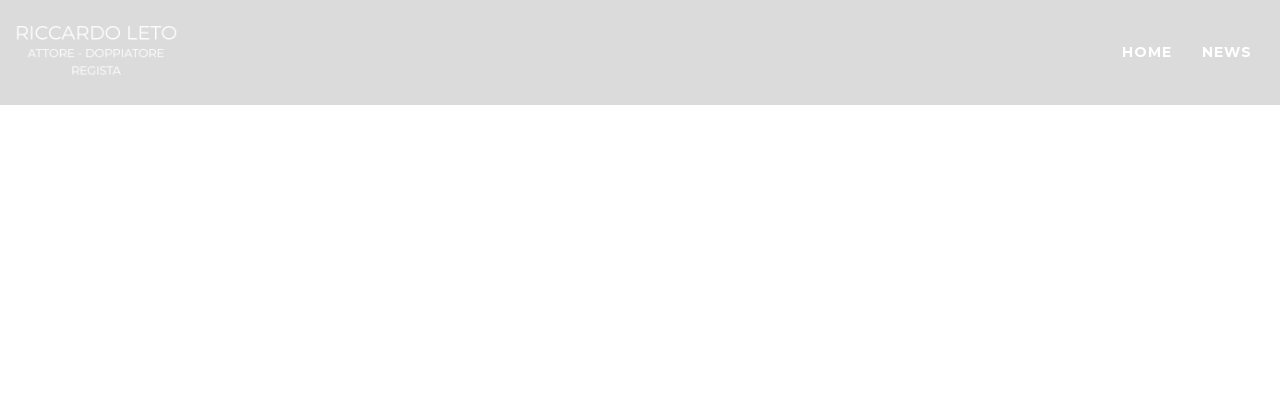

--- FILE ---
content_type: text/css
request_url: http://www.riccardoleto.it/wp-content/uploads/useanyfont/uaf.css?ver=1764334024
body_size: 585
content:
				@font-face {
					font-family: 'montserrat';
					src: url('/wp-content/uploads/useanyfont/6668Montserrat.woff2') format('woff2'),
						url('/wp-content/uploads/useanyfont/6668Montserrat.woff') format('woff');
					  font-display: auto;
				}

				.montserrat{font-family: 'montserrat' !important;}

						h1, h2, h3, h4, h5, h6, .entry-title, body.single-post .entry-title, body.page .entry-title, body.category .entry-title, .widget-title, .site-title, .site-description, body, p, blockquote, li, a, strong, b, em{
					font-family: 'montserrat' !important;
				}
		

--- FILE ---
content_type: text/css
request_url: http://www.riccardoleto.it/wp-content/themes/superflick/style.css?ver=2.2.54
body_size: 787
content:
/*
Theme Name: Superflick
Theme URI: https://themeforest.net/item/superflick-an-elegant-video-oriented-wordpress-theme/21572465
Author: WolfThemes
Author URI: https://wolfthemes.com
Description: An Elegant Video Oriented WordPress Theme
Version: 2.2.54
Requires at least: 6.0
Tested up to: 6.8.0
Requires PHP: 7.4
License: GNU General Public License v2 or later
License URI: https://www.gnu.org/licenses/gpl-2.0.html
Tags: custom-background, custom-colors, custom-header, custom-menu, editor-style, featured-images, microformats, post-formats, sticky-post, threaded-comments, translation-ready
Text Domain: superflick

For any CSS customization, it is strongly recommended to use a child theme
https://wlfthm.es/child-theme

You will find a child theme template in your theme package
*/


--- FILE ---
content_type: application/javascript
request_url: http://www.riccardoleto.it/wp-content/themes/superflick/assets/js/functions.min.js?ver=2.2.54
body_size: 9909
content:
var SuperflickUi=function(a){"use strict";return{isWVC:"undefined"!=typeof WVC,isWolfCore:"undefined"!=typeof WolfCore,lastScrollTop:0,timer:null,clock:0,initFlag:!1,debugLoader:!1,defaultHeroFont:"light",isEdge:!!navigator.userAgent.match(/(Edge)/i),isMobile:!!navigator.userAgent.match(/(iPad)|(iPhone)|(iPod)|(Android)|(PlayBook)|(BB10)|(BlackBerry)|(Opera Mini)|(IEMobile)|(webOS)|(MeeGo)/i),isApple:!(!navigator.userAgent.match(/(Safari)|(iPad)|(iPhone)|(iPod)/i)||-1!==navigator.userAgent.indexOf("Chrome")||-1!==navigator.userAgent.indexOf("Android")),isTouch:"ontouchstart"in window||navigator.maxTouchPoints>0||navigator.msMaxTouchPoints>0,debounceTimer:null,debounceTime:200,allowScrollEvent:!0,fullyLoaded:!1,mobileScreenBreakpoint:499,tabletScreenBreakpoint:768,notebookScreenBreakpoint:1024,desktopScreenBreakpoint:1224,desktopBigScreenBreakpoint:1690,menuHoverDebug:!1,init:function(){if(this.isMobile=SuperflickParams.isMobile,this.mobileScreenBreakpoint=SuperflickParams.mobileScreenBreakpoint,this.tabletScreenBreakpoint=SuperflickParams.tabletScreenBreakpoint,this.notebookScreenBreakpoint=SuperflickParams.notebookScreenBreakpoint,this.desktopScreenBreakpoint=SuperflickParams.desktopScreenBreakpoint,this.desktopBigScreenBreakpoint=SuperflickParams.desktopBigScreenBreakpoint,!this.initFlag){var b=this;this.setScreenClasses(),this.setMetroClasses(),this.subMenuDirection(),this.mobileMenuBreakPoint(),this.footerPageMarginBottom(),this.setEventSizeClass(),this.loadingAnimation(),this.centeredLogo(),this.svgLogo(),this.centeredLogoOffset(),this.setClasses(),this.fluidVideos(),this.resizeVideoBackground(),this.muteVimeoBackgrounds(),this.parallax(),this.flexSlider(),this.lightbox(),this.animateAnchorLinks(),this.heroScrollDownArrow(),this.lazyLoad(),this.addItemAnimationDelay(),this.stickyElements(),this.adjustSidebarPadding(),this.megaMenuWrapper(),this.megaMenuTagline(),this.menuDropDown(),this.subMenuDropDown(),this.subMenuDirection(),this.twoColsMegaMenu(),this.toggleSearchForm(),this.liveSearch(),this.footerPageMarginBottom(),this.isolateScroll(),this.tooltipsy(),this.setInternalLinkClass(),this.transitionCosmetic(),this.pausePlayersButton(),this.adjustmentClasses(),this.photoSizesOptionToggle(),this.minimalPlayer(),this.navPlayer(),this.loopPostPlayer(),this.setEventSizeClass(),this.wvcfullPageEvents(),this.artistTabs(),this.backToTopLink(),this.wvcEventCallback(),this.topbarClose(),this.toggleMenu(),this.revSliderErrorMessage(),a(window).resize(function(){b.fullyLoaded&&(b.setScreenClasses(),b.setMetroClasses(),b.subMenuDirection(),b.twoColsMegaMenu(),b.resizeVideoBackground(),b.mobileMenuBreakPoint(),b.footerPageMarginBottom(),b.setEventSizeClass())}).resize(),b.allowScrollEvent&&a(window).scroll(function(){var c=a(window).scrollTop();b.stickyMenu(c),b.debounceTimer&&window.clearTimeout(b.debounceTimer),b.debounceTimer=window.setTimeout(function(){b.setActiveOnePageMenuItem(c),b.backToTopLinkAnimation(c)},b.debounceTime)}),b.initFlag=!0,a(window).bind("pageshow",function(a){a.originalEvent.persisted&&window.location.reload()})}},setScreenClasses:function(){var b=a(window).width(),c=a("body");this.desktopBigScreenBreakpoint,this.desktopScreenBreakpoint,this.notebookScreenBreakpoint,this.tabletScreenBreakpoint,this.mobileScreenBreakpoint;c.removeClass("desktop-screen desktop-big-screen notebook-screen tablet-screen mobile-screen"),b<this.mobileScreenBreakpoint?c.addClass("mobile-screen"):b>this.mobileScreenBreakpoint&&b<=this.tabletScreenBreakpoint?c.addClass("tablet-screen"):b>this.tabletScreenBreakpoint&&b<=this.notebookScreenBreakpoint?c.addClass("notebook-screen"):b>this.notebookScreenBreakpoint&&b<=this.desktopBigScreenBreakpoint?c.addClass("desktop-screen"):b>this.desktopBigScreenBreakpoint&&c.addClass("desktop-screen desktop-big-screen")},setMetroClasses:function(){1400<a(window).width()?a(".entry-metro").each(function(){710<a(this).width()?a(this).addClass("entry-metro-large"):a(this).removeClass("entry-metro-large")}):a(this).removeClass("entry-metro-large")},setClasses:function(){this.isTouch?a("html").addClass("touch"):a("html").addClass("no-touch"),this.isMobile?a("body").addClass("is-mobile"):a("body").addClass("not-mobile"),(this.isMobile||800>a(window).width())&&!SuperflickParams.forceAnimationMobile&&a("body").addClass("no-animations"),this.isApple&&a("body").addClass("is-apple"),a("#secondary").length?a("body").addClass("has-secondary"):a("body").addClass("no-secondary")},transitionEventEnd:function(){var a,b=document.createElement("transitionDetector"),c={WebkitTransition:"webkitTransitionEnd",MozTransition:"transitionend",transition:"transitionend"};for(a in c)if(void 0!==b.style[a])return c[a]},animationEventEnd:function(){var a,b=document.createElement("animationDetector"),c={animation:"animationend",OAnimation:"oAnimationEnd",MozAnimation:"animationend",WebkitAnimation:"webkitAnimationEnd"};for(a in c)if(void 0!==b.style[a])return c[a]},loadingAnimation:function(){if(!SuperflickParams.defaultPageLoadingAnimation)return!1;var a=this;a.timer=setInterval(function(){5===++a.clock&&a.hideLoader()},1e3)},svgLogo:function(){a("img.svg").each(function(){var b,c=a(this),d=c.attr("id"),e=c.attr("class"),f=c.attr("src");a.get(f,function(f){b=a(f).find("svg"),void 0!==d&&(b=b.attr("id",d)),void 0!==e&&(b=b.attr("class",e+" replaced-svg")),b=b.removeAttr("xmlns:a"),c.replaceWith(b)},"xml")})},addResizedEvent:function(){var b;a(window).on("resize orientationchange",function(){clearTimeout(b),b=setTimeout(function(){a(window).trigger("resized")},250)})},stickyElements:function(){a.isFunction(a.fn.stick_in_parent)&&(a("body").hasClass("single-work-layout-sidebar-left")||a("body").hasClass("single-work-layout-sidebar-right"))&&a(".work-info-container").stick_in_parent({offset_top:parseInt(SuperflickParams.portfolioSidebarOffsetTop,10)})},adjustSidebarPadding:function(){if(a("body").hasClass("wolf-visual-composer")){if((a("body").hasClass("single-work-layout-sidebar-left")||a("body").hasClass("single-work-layout-sidebar-right"))&&a(".wvc-row").length){var b=a(".wvc-row").first().css("padding-top"),c=a(".wvc-row").last().css("padding-top");50<=parseInt(b,10)&&a(".work-info-container").css({"padding-top":b}),50<=parseInt(c,10)&&a(".work-info-container").css({"padding-bottom":c})}}else if(a("body").hasClass("wolf-core")&&(a("body").hasClass("single-work-layout-sidebar-left")||a("body").hasClass("single-work-layout-sidebar-right"))&&a(".wolf-core-row").length){var b=a(".wolf-core-row").first().css("padding-top"),c=a(".wolf-core-row").last().css("padding-top");50<=parseInt(b,10)&&a(".work-info-container").css({"padding-top":b}),50<=parseInt(c,10)&&a(".work-info-container").css({"padding-bottom":c})}},mobileMenuBreakPoint:function(b){var b=b||!1,c=a("body"),d=a(window).width(),e=SuperflickParams.breakPoint;a("body").hasClass("loaded")&&(b=!0),e>d?(c.addClass("breakpoint"),c.removeClass("desktop"),b&&c.removeClass("offcanvas-menu-toggle overlay-menu-toggle lateral-menu-toggle side-panel-toggle"),a(window).trigger("superflick_breakpoint")):(b&&c.removeClass("mobile-menu-toggle"),c.removeClass("breakpoint"),c.addClass("desktop")),800>d?c.addClass("mobile"):c.removeClass("mobile")},subMenuDirection:function(){var b,c=parseInt(SuperflickParams.subMenuWidth,10);a("#site-navigation-primary-desktop > li.menu-parent-item:not(.mega-menu)").each(function(){b=a(this),b.offset().left+8+2*c>a(window).width()&&(b.addClass("has-reversed-sub-menu"),b.find("ul.sub-menu").first().addClass("reversed-first-level-sub-menu"),b.find("> ul.sub-menu li > ul.sub-menu").addClass("reversed-sub-menu"))})},twoColsMegaMenu:function(){a(".mega-menu-2-cols").each(function(){var b=a(this),c=b.find(".mega-menu-panel");a(window).width()<b.offset().left+c.width()?b.addClass("mega-menu-2-cols-offscreen"):b.removeClass("mega-menu-2-cols-offscreen")})},resizeVideoBackground:function(){a(".video-bg-container").each(function(){var b,c,d,e,f,g=a(this),h=g.width()+3,i=g.height()+3,j=640,k=360,l=a(this).find(".video-bg");(g.hasClass("youtube-video-bg-container")||g.hasClass("vimeo-video-bg-container"))&&(l=g.find("iframe"),j=560,k=315,h/i>=1.8?(c=h,b=Math.ceil(h/j*k)+2,e=-Math.ceil(b-i)/2,d=-Math.ceil(c-h)/2-2,f={width:c,height:b,marginTop:e,marginLeft:d},l.css(f)):(b=i,c=Math.ceil(i/k*j),d=-Math.ceil(c-h)/2,f={width:c,height:b,marginLeft:d,marginTop:0},l.css(f)))})},centeredLogo:function(){if(a("body").hasClass("menu-layout-centered-logo")||a("body").hasClass("menu-layout-top-logo")){var b,c=a("#site-navigation-primary-desktop > li.social-menu-item"),d=a("#site-navigation-primary-desktop > li:not(.social-menu-item)"),e=d.length;e=d.length,c.length&&e++,b=Math.round(parseFloat(e/2,10)),d.each(function(c){b>c?a(this).addClass("before-logo"):a(this).addClass("after-logo")}),a("<li class='logo-menu-item'>"+SuperflickParams.logoMarkup+"</li>").insertAfter("#site-navigation-primary-desktop > li:nth-child("+b+")")}},centeredLogoOffset:function(){if((a("body").hasClass("menu-layout-centered-logo")||a("body").hasClass("menu-layout-top-logo"))&&a("#site-navigation-primary-desktop").length){a(".nav-menu-desktop .logo").removeAttr("style"),a("#site-navigation-primary-desktop").removeAttr("style");var b=a("#site-navigation-primary-desktop"),c=a(window).width()/2,d=c-a(".nav-menu-desktop .logo").offset().left,e=c-(c-a(".nav-menu-desktop .logo").outerWidth()/2),f=d-e;a("body").hasClass("menu-width-boxed")?b.css({left:f}):a("body").hasClass("menu-width-wide")&&a(".nav-menu-desktop .logo").css({left:f})}},stickyMenu:function(b){var c,d=parseInt(SuperflickParams.menuOffset,10);b=b||0,c=parseInt(SuperflickParams.stickyMenuScrollPoint,10)||a("body").offset().top,d||(10<b?(a("body").addClass("untop"),a("body").removeClass("attop")):(a("body").addClass("attop"),a("body").removeClass("untop"))),d&&(c="100%"===SuperflickParams.menuOffset?a(window).height()-parseInt(SuperflickParams.desktopMenuHeight,10):d-parseInt(SuperflickParams.desktopMenuHeight,10)),a("#top-bar-block").length&&(c=a("#top-bar-block").offset().top+a("#top-bar-block").outerHeight()),"soft"===SuperflickParams.stickyMenuType?(b<this.lastScrollTop&&c<b?(a("body").addClass("sticking"),this.centeredLogoOffset()):a("body").removeClass("sticking"),c<b?a("body").addClass("show-single-nav"):a("body").removeClass("show-single-nav"),this.lastScrollTop=b):"hard"===SuperflickParams.stickyMenuType&&(c<b?(a("body").addClass("sticking show-single-nav"),this.centeredLogoOffset()):a("body").removeClass("sticking show-single-nav"))},megaMenuWrapper:function(){a("#site-navigation-primary-desktop .mega-menu").find("> ul.sub-menu").each(function(){a(this).wrap("<div class='mega-menu-panel' />").wrap("<div class='mega-menu-panel-inner' />")})},menuDropDown:function(){var b,c=this;a(".nav-menu-desktop .menu-parent-item").on({mouseenter:function(){b=a(this),b.parents(".nav-menu-desktop").hasClass("nav-disabled")||(c.subMenuDirection(),a(this).parents(".sub-menu").length||(a(this).find("> ul.sub-menu").show(0,function(){setTimeout(function(){b.addClass("hover")},100)}),a(this).find("> .mega-menu-panel").show(0,function(){setTimeout(function(){b.addClass("hover")},100)}),a(this).find("> .mega-menu-tagline").show(0,function(){setTimeout(function(){b.addClass("hover")},100)})))},mouseleave:function(){c.menuHoverDebug||(a(this).removeClass("hover"),a(this).find("> ul.sub-menu, > .mega-menu-panel, > .mega-menu-tagline").removeAttr("style"))}})},megaMenuTagline:function(){a("#site-navigation-primary-desktop .mega-menu").each(function(){var b,c=a(this),d=c.find(".mega-menu-panel").first(),e=c.find("a").data("mega-menu-tagline");e&&(b=a("<div class='mega-menu-tagline'><span class='mega-menu-tagline-text'>"+e+"</span></div>"),b.insertBefore(d))})},headerScrollDownMousewheel:function(){var b=this;a("body").hasClass("hero-layout-fullheight")&&a("#hero").bind("mousewheel",function(a){a.originalEvent.wheelDelta/120<0&&b.scrollToMainContent()})},parallax:function(){(800>a(window).width()||this.isMobile)&&SuperflickParams.parallaxNoSmallScreen||"function"!=typeof jarallax||a(".parallax").jarallax({noAndroid:SuperflickParams.parallaxNoAndroid,noIos:SuperflickParams.parallaxNoIos})},toggleMenu:function(){var b=this;a(document).on("click",".toggle-mobile-menu",function(c){c.preventDefault(),a(window).trigger("superflick_mobile_menu_toggle_button_click",[a(this)]),a("body").hasClass("mobile-menu-toggle")?(b.closeAccordion(),a("body").removeClass("mobile-menu-toggle")):a("body").addClass("mobile-menu-toggle")}),a(document).on("click",".toggle-side-panel",function(c){c.preventDefault(),a(window).trigger("superflick_side_panel_toggle_button_click",[a(this)]),a("body").hasClass("side-panel-toggle")?(b.closeAccordion(),a("body").removeClass("side-panel-toggle")):a("body").addClass("side-panel-toggle")}),a(document).on("click",".toggle-offcanvas-menu",function(c){c.preventDefault(),a(window).trigger("superflick_offcanvas_menu_toggle_button_click",[a(this)]),a("body").hasClass("offcanvas-menu-toggle")?(b.closeAccordion(),a("body").removeClass("offcanvas-menu-toggle")):a("body").addClass("offcanvas-menu-toggle")}),a(document).on("click",".toggle-overlay-menu",function(c){c.preventDefault(),a(window).trigger("superflick_overlay_menu_toggle_button_click",[a(this)]),a("body").hasClass("overlay-menu-toggle")?(b.closeAccordion(),a("body").removeClass("overlay-menu-toggle")):a("body").addClass("overlay-menu-toggle")}),a(document).on("click",".toggle-lateral-menu",function(c){c.preventDefault(),a(window).trigger("superflick_lateral_menu_toggle_button_click",[a(this)]),a("body").hasClass("lateral-menu-toggle")?(b.closeAccordion(),a("body").removeClass("lateral-menu-toggle")):a("body").addClass("lateral-menu-toggle")})},subMenuDropDown:function(){a(document).on("click",".nav-menu-mobile .menu-parent-item > a, .nav-menu-vertical .menu-parent-item > a",function(b){var c=a(this),d=c.parent().parent().hasClass("sub-menu"),e=c.parent().find("ul.sub-menu:first"),f=a(".menu-item-open");return b.preventDefault(),d&&(f=c.parent().parent().find(".menu-item-open")),e.length&&(e.hasClass("menu-item-open")&&e.is(":visible")?(f.slideUp().removeClass("menu-item-open"),c.removeClass("parent-menu-item-open")):(f.slideUp().removeClass("menu-item-open"),c.removeClass("parent-menu-item-open"),setTimeout(function(){e.slideDown().addClass("menu-item-open"),c.addClass("parent-menu-item-open")},200))),!1})},closeAccordion:function(b){b=b||"hard","hard"===b?(a(".menu-item-open").hide().removeClass("menu-item-open"),a(".parent-menu-item-open").removeClass("parent-menu-item-open")):(a(".menu-item-open").slideUp().removeClass("menu-item-open"),a(".parent-menu-item-open").removeClass("parent-menu-item-open"))},toggleSearchForm:function(){a(document).on("click",".toggle-search",function(b){b.preventDefault(),a(window).trigger("superflick_searchform_toggle"),a("body").toggleClass("search-form-toggle")})},fluidVideos:function(b,c){if(c=c||!1,!(a("body").hasClass("wvc")&&!1===c||a("body").hasClass("wolf-core")&&!1===c)){b=b||a("#page");var d=["iframe[src*='player.vimeo.com']","iframe[src*='youtube.com']","iframe[src*='youtube-nocookie.com']","iframe[src*='youtu.be']","iframe[src*='kickstarter.com'][src*='video.html']","iframe[src*='screenr.com']","iframe[src*='blip.tv']","iframe[src*='dailymotion.com']","iframe[src*='viddler.com']","iframe[src*='qik.com']","iframe[src*='revision3.com']","iframe[src*='hulu.com']","iframe[src*='funnyordie.com']","iframe[src*='flickr.com']","embed[src*='v.wordpress.com']","iframe[src*='videopress.com']"];b.find(a(d.join(",")).not(".vimeo-bg, .youtube-bg")).wrap('<span class="fluid-video" />'),a(".rev_slider_wrapper").find(d.join(",")).unwrap(),a(".fluid-video").parent().addClass("fluid-video-container")}},flexSlider:function(){a.isFunction(a.flexslider)&&(a(".slideshow-background").flexslider({animation:"fade",controlNav:!1,directionNav:!1,slideshow:!0,pauseOnHover:!1,pauseOnAction:!1,slideshowSpeed:3e3,animationSpeed:800}),a(document).on("click",".slideshow-gallery-direction-nav-prev",function(b){b.preventDefault(),a(this).parents("article.post").find(".slideshow-background").flexslider("prev")}),a(document).on("click",".slideshow-gallery-direction-nav-next",function(b){b.preventDefault(),a(this).parents("article.post").find(".slideshow-background").flexslider("next")}),a(".entry-slider").flexslider({animation:SuperflickParams.entrySliderAnimation,slideshow:!0,slideshowSpeed:4e3}))},lightbox:function(){var b,c,d,e=this;a(".wvc-gallery .wvc-lightbox, .wolf-core-gallery .wolf-core-lightbox").each(function(){a(this).attr("data-fancybox",a(this).data("rel"))}),b=Math.floor(9999*Math.random()+1),a(".gallery").each(function(){b=Math.floor(9999*Math.random()+1),a(this).find(".gallery-item a:not(.select-action)").each(function(){a(this).attr("data-fancybox","gallery-"+b)})}),a(".wp-block-gallery").each(function(){b=Math.floor(9999*Math.random()+1),a(this).find(".wp-block-image a:not(.select-action)").each(function(){a(this).attr("data-fancybox","gallery-"+b)})}),"fancybox"===SuperflickParams.lightbox&&(a(".wvc-lightbox, .wolf-core-lightbox, .lightbox, .gallery-item a[href$='.jpg'], .gallery-item a[href$='.png'], .gallery-item a[href$='.gif'], .gallery-item a[href$='.svg'],.wp-block-image a[href$='.jpg'], .wp-block-image a[href$='.png'], .wp-block-image a[href$='.gif'], .wp-block-image a[href$='.svg']").fancybox(SuperflickParams.fancyboxSettings),a(".gallery-quickview, .wvc-gallery-quickview, .wolf-core-gallery-quickview").unbind().on("click",function(b){return b.preventDefault(),b.stopPropagation(),c=a(this).data("gallery-params"),d=SuperflickParams.fancyboxSettings,a.fancybox.open(c,d),!1}),a(".woocommerce-product-gallery__trigger").unbind().on("click",function(b){return b.preventDefault(),b.stopPropagation(),c=e.getProductGalleryItems(a(this).parent().find(".woocommerce-product-gallery__image")),a.fancybox.open(c,SuperflickParams.fancyboxSettings),!1}),a(".woocommerce-product-gallery__image a").unbind().on("click",function(a){return a.preventDefault(),a.stopPropagation(),!1}),a(".wvc-lightbox-iframe, .wolf-core-lightbox-iframe").fancybox({iframe:{css:{width:"600px",height:"450px"}},beforeLoad:function(){parent.jQuery.fancybox.getInstance().update()}}),a(".lightbox-video, .wp-block-image.video-box a, .rotating-text-video-lightbox a").fancybox({beforeLoad:function(){SuperflickUi.pausePlayers()},afterLoad:function(){SuperflickUi.lightboxVideoAfterLoad()},afterClose:function(){SuperflickUi.restartVideoBackgrounds()}}))},lightboxVideoAfterLoad:function(){var b=a(".fancybox-iframe").contents(),c=b.find("head"),d=b.find("video"),e=SuperflickParams.accentColor;d.length&&(a(".fancybox-content").hide(),c.append(a("<link/>",{rel:"stylesheet",href:SuperflickParams.mediaelementLegacyCssUri,type:"text/css"})),c.append(a("<link/>",{rel:"stylesheet",href:SuperflickParams.mediaelementCssUri,type:"text/css"})),c.append(a("<link/>",{rel:"stylesheet",href:SuperflickParams.fancyboxMediaelementCssUri,type:"text/css"})),d.mediaelementplayer(),b.find(".mejs-container").find(".mejs-time-current").css({"background-color":e}),b.find(".mejs-container").wrap("<div class='fancybox-mediaelement-container' />").wrap("<div class='fancybox-mediaelement-inner' />"),b.find(".mejs-container").find(".mejs-time-current").css({"background-color":e}),b.find(".mejs-container").find(".mejs-play").trigger("click"),setTimeout(function(){a(window).trigger("resize"),a(".fancybox-content").removeAttr("style").fadeIn("slow")},200))},getProductGalleryItems:function(b){var c=[];return b.length>0&&b.each(function(b,d){var e=a(d).find("img"),f=e.attr("data-large_image"),g={src:f,opts:{caption:e.attr("data-caption")?e.attr("data-caption"):""}};c.push(g)}),c},videoOpener:function(){"fancybox"===SuperflickParams.lightbox&&a(".wvc-video-opener, .wolf-core").fancybox({beforeLoad:function(){SuperflickUi.pausePlayers()},afterLoad:function(){SuperflickUi.lightboxVideoAfterLoad()},afterClose:function(){SuperflickUi.restartVideoBackgrounds()}})},lazyLoad:function(){a(".lazy-hidden").lazyLoadXT()},animateAnchorLinks:function(){var b=this;a(document).on("click",".scroll, .nav-scroll a, .scroll-parent a",function(c){c.preventDefault(),c.stopPropagation(),b.smoothScroll(a(this).attr("href"))}),a(document).on("click",".scroll-left",function(c){c.preventDefault(),c.stopPropagation(),b.smoothScrollHorizontal(a(this).attr("href"))}),a(document).on("click",".woocommerce-review-link",function(a){a.preventDefault(),a.stopPropagation(),b.smoothScroll("#wc-tabs-container")})},commentReplyLinkSmoothScroll:function(){var b=this;a(document).on("click",".comment-reply-link",function(a){return a.preventDefault(),a.stopPropagation(),setTimeout(function(){b.smoothScroll("#respond")},500),!1})},heroScrollDownArrow:function(){var b=this;a(document).on("click","#hero-scroll-down-arrow",function(a){a.preventDefault(),a.stopPropagation(),b.scrollToMainContent()})},scrollToMainContent:function(){var b=a("#hero").next(".section"),c=this.getToolBarOffset()-5,d="";b.attr("id")&&(d=b.attr("id")),a("body").addClass("scrolling"),a("html, body").stop().animate({scrollTop:b.offset().top-c},parseInt(SuperflickParams.smoothScrollSpeed,10),SuperflickParams.smoothScrollEase,function(){""!==d&&history.pushState(null,null,"#"+d),setTimeout(function(){a("body").removeClass("scrolling"),a(window).trigger("wolf_has_scrolled")},500)})},smoothScroll:function(b){var c,d=this.getToolBarOffset()-5-parseInt(SuperflickParams.smoothScrollOffsetAdjust);-1!==b.indexOf("#")?(c=b.substring(b.indexOf("#")+1),a("#"+c).length?("hard"!==SuperflickParams.stickyMenuType||a("body").hasClass("sticky-menu-transparent")||a("#"+c).hasClass("wvc-row-full-height")||a("#"+c).hasClass("wolf-core-row-full-height")||(d+=parseFloat(SuperflickParams.stickyMenuHeight,10)),a("body").addClass("scrolling"),a("html, body").stop().animate({scrollTop:a("#"+c).offset().top-d},parseInt(SuperflickParams.smoothScrollSpeed,10),SuperflickParams.smoothScrollEase,function(){""!==c&&history.pushState(null,null,"#"+c),a("body").removeClass("mobile-menu-toggle"),setTimeout(function(){a("body").removeClass("scrolling"),a(window).trigger("wolf_has_scrolled"),window.dispatchEvent(new Event("scroll"))},500)})):window.location.replace(b)):window.location.replace(b)},smoothScrollHorizontal:function(b){var c,d=0;-1!==b.indexOf("#")?(c=b.substring(b.indexOf("#")+1),a("#"+c).length?(a("body").addClass("scrolling"),a("html, body").stop().animate({scrollLeft:a("#"+c).offset().left-d},parseInt(SuperflickParams.smoothScrollSpeed,10),SuperflickParams.smoothScrollEase,function(){""!==c&&history.pushState(null,null,"#"+c),a("body").removeClass("mobile-menu-toggle"),setTimeout(function(){a("body").removeClass("scrolling"),a(window).trigger("wolf_has_scrolled")},500)})):window.location.replace(b)):window.location.replace(b)},getToolBarOffset:function(){var b=0;return a("body").is(".admin-bar")&&(b=782<a(window).width()?32:46),a("#wolf-message-bar").length&&a("#wolf-message-bar").is(":visible")&&(b+=a("#wolf-message-bar-container").outerHeight()),parseInt(b,10)},backToTopLink:function(){a(document).on("click",".back-to-top",function(b){b.preventDefault(),a("body").addClass("scrolling"),a("html, body").stop().animate({scrollTop:0},parseInt(SuperflickParams.smoothScrollSpeed,10),SuperflickParams.smoothScrollEase,function(){setTimeout(function(){a("body").removeClass("scrolling"),a(window).trigger("wolf_has_scrolled")},500)})})},backToTopLinkAnimation:function(b){b>=550?a(".back-to-top").addClass("back-to-top-visible"):a(".back-to-top").removeClass("back-to-top-visible")},wowAnimate:function(){var b;SuperflickParams.forceAnimationMobile||!this.isMobile&&a(window).width();"undefined"!=typeof WOW&&(b=new WOW({boxClass:SuperflickParams.WOWBoxClass,offset:SuperflickParams.WOWAnimationOffset}),b.init())},AOS:function(b){var c,d,e=!1;"undefined"!=typeof WVCParams&&(e=WVCParams.forceAnimationMobile),c=e||!this.isMobile&&800<a(window).width(),d=!c,b=b||"#content","undefined"!=typeof AOS&&AOS.init({disable:d})},addItemAnimationDelay:function(){var b=0;a(".entry[data-aos]").each(function(){b+=150,a(this).attr("data-aos-delay",b)})},liveSearch:function(){SuperflickParams.doLiveSearch&&a(".live-search-form").each(function(){var b,c,d=a(this),e=d.find("form"),f=a(this).find("input[type='search']"),g=a(this).find(".search-form-loader"),h=null,i="superflick_ajax_live_search";e.hasClass("woocommerce-product-search")&&(i="superflick_ajax_woocommerce_live_search"),d.find(".live-search-results").length||a("<div class='live-search-results'><ul></u></div>").insertAfter(f),b=d.find(".live-search-results"),c=b.find("ul"),f.on("keyup",function(d){clearTimeout(h);var e=a(this),f=e.val();8===d.keyCode||46===d.keyCode?(b.fadeOut(),g.fadeOut()):""!==f?h=setTimeout(function(){g.fadeIn();var d={action:i,s:f};a.post(SuperflickParams.ajaxUrl,d,function(a){""!==a?(c.empty().html(a),b.fadeIn(),g.fadeOut()):(b.fadeOut(),g.fadeOut())})},200):(b.fadeOut(),g.fadeOut())})})},WooCommerceLiveSearch:function(){if(SuperflickParams.doLiveSearch){var b,c,d=a(".wc-live-search-form"),e=d.find("input[type='search']"),f=d.find(".search-form-loader"),g=null;a("<div class='wc-live-search-results'><ul></u></div>").insertAfter(e),b=a(".wc-live-search-results"),c=b.find("ul"),e.on("keyup",function(d){clearTimeout(g);var e=a(this),h=e.val();8===d.keyCode||46===d.keyCode?(b.fadeOut(),f.fadeOut()):""!==h?g=setTimeout(function(){f.fadeIn();var d={action:"superflick_ajax_woocommerce_live_search",s:h};a.post(SuperflickParams.ajaxUrl,d,function(a){""!==a?(c.empty().html(a),b.fadeIn(),f.fadeOut()):(b.fadeOut(),f.fadeOut())})},600):(b.fadeOut(),f.fadeOut())})}},hideLoader:function(){if(this.debugLoader)return!1;var b=a("body");clearInterval(this.timer),b.removeClass("loading"),b.addClass("loaded"),a(window).trigger("hide_loader")},footerPageMarginBottom:function(){if(a("body").hasClass("footer-type-uncover")&&!a("body").hasClass("error404")){var b=a(".site-footer").height()-2;a("#page-content").css({"margin-bottom":b})}else a("#page-content").css({"margin-bottom":0})},objectFitfallback:function(){this.isEdge&&"undefined"!=typeof objectFitImages&&objectFitImages()},isolateScroll:function(){a(".side-panel-inner, #vertical-bar-panel-inner, #vertical-bar-overlay-inner").on("mousewheel DOMMouseScroll",function(a){var b=a.originalEvent.wheelDelta||-a.originalEvent.detail,c=b>0?"up":"down";("up"===c&&0===this.scrollTop||"down"===c&&this.scrollTop===this.scrollHeight-this.offsetHeight)&&a.preventDefault()})},tooltipsy:function(){if(!this.isMobile){var b;a(".hastip, .wvc-ati-link:not(.wvc-ati-add-to-cart-button), .wvc-ati-add-to-cart-button-title, .wolf-core-ati-link:not(.wolf-core-ati-add-to-cart-button), .wolf-core-ati-add-to-cart-button-title, .wpm-track-icon:not(.wpm-add-to-cart-button), .wpm-add-to-cart-button-title, .wolf-release-button a:not(.wolf-release-add-to-cart), .wolf-release-add-to-cart-button-title, .wolf-share-link, .loop-release-button-link, .wolf-share-button-count, .single-add-to-wishlist .wolf_add_to_wishlist").tooltipsy(),a(document).on("added_to_cart",function(a,c,d,e){(e.hasClass("wvc-ati-add-to-cart-button")||e.hasClass("wolf-core-ati-add-to-cart-button")||e.hasClass("wpm-add-to-cart-button")||e.hasClass("wolf-release-add-to-cart")||e.hasClass("product-add-to-cart"))&&(b=e.find("span"),b.data("tooltipsy").hide(),b.data("tooltipsy").destroy(),b.attr("title",SuperflickParams.l10n.addedToCart),b.tooltipsy(),b.data("tooltipsy").show(),setTimeout(function(){b.data("tooltipsy").hide(),b.data("tooltipsy").destroy(),b.attr("title",SuperflickParams.l10n.addToCart),b.tooltipsy(),e.removeClass("added")},4e3))})}},setInternalLinkClass:function(){var b,c=SuperflickParams.siteUrl,d="";a.each(SuperflickParams.allowedMimeTypes,function(a,b){d+="|"+b}),d=a.trim(d).substring(1),c=SuperflickParams.siteUrl,b=a("a[href^='"+c+"'], a[href^='/'], a[href^='./'], a[href^='../']"),b=b.not(function(){return a(this).attr("href").match(".("+d+")$")}),b.addClass("internal-link"),SuperflickParams.isWooCommerce&&(this.untrailingSlashit(c)!==this.untrailingSlashit(SuperflickParams.WooCommerceCartUrl)&&a("a[href^='"+SuperflickParams.WooCommerceCartUrl+"']").removeClass("internal-link"),this.untrailingSlashit(c)!==this.untrailingSlashit(SuperflickParams.WooCommerceAccountUrl)&&a("a[href^='"+SuperflickParams.WooCommerceAccountUrl+"']").removeClass("internal-link"),this.untrailingSlashit(c)!==this.untrailingSlashit(SuperflickParams.WooCommerceCheckoutUrl)&&a("a[href^='"+SuperflickParams.WooCommerceCheckoutUrl+"']").removeClass("internal-link"),a(".woocommerce-MyAccount-downloads-file, .woocommerce-MyAccount-navigation a, .add_to_cart_button, .woocommerce-main-image, .product .images a, .product-remove a, .wc-proceed-to-checkout a, .wc-forward").removeClass("internal-link")),a(".wpml-ls-item, .wpml-ls-item a").removeClass("internal-link"),a("[class*='wp-image-']").parent().removeClass("internal-link"),a(".no-ajax, .loadmore-button, .nav-scroll a").removeClass("internal-link"),a("#wpadminbar a").removeClass("internal-link"),a(".release-thumbnail a").removeClass("internal-link"),a(".lightbox, .wvc-lightbox, .wolf-core-lightbox, .video-item .entry-link, .last-photos-thumbnails, .scroll, .wvc-nav-scroll , .wolf-core-nav-scroll").removeClass("internal-link"),a(".widget_meta a, a.comment-reply-link, a#cancel-comment-reply-link, a.post-edit-link, a.comment-edit-link, a.share-link, .single .comments-link a").removeClass("internal-link"),a("#blog-filter a, #albums-filter a, #work-filter a, #videos-filter a, #plugin-filter a, .logged-in-as a, #trigger a").removeClass("internal-link"),a(".category-filter a, .infinitescroll-trigger-container .nav-links a, .envato-item-presentation a").removeClass("internal-link"),a(".dropdown li.menu-item-has-children > a, .dropdown li.page_item_has_children > a").removeClass("internal-link"),a("a[target='_blank'], a[target='_parent'], a[target='_top']").removeClass("internal-link"),a(".nav-menu-mobile li.menu-parent-item > a").removeClass("internal-link"),a(".wc-item-downloads a").removeClass("internal-link"),a(".timely a").removeClass("internal-link"),a(".logo-link").removeClass("internal-link"),a(".wwcq-product-quickview-button").removeClass("internal-link"),a("a[target='_blank']").removeClass("internal-link"),a("h1,h2,h3,h4,h5,h6").removeClass("internal-link")},untrailingSlashit:function(a){return a=a||"","/"===a.charAt(a.length-1)&&(a=a.substr(0,a.length-1)),a},transitionCosmetic:function(){if(!SuperflickParams.defaultPageTransitionAnimation)return!1;var b=this;SuperflickParams.isAjaxNav||a(document).on("click",".internal-link:not(.disabled)",function(c){if(!c.ctrlKey){c.preventDefault();var d=a(this);a(".spinner").attr("id","spinner"),a("body").removeClass("mobile-menu-toggle overlay-menu-toggle offcanvas-menu-toggle vertical-bar-panel-toggle vertical-bar-overlay-toggle"),a("body").addClass("loading transitioning"),SuperflickParams.hasLoadingOverlay?a(".loading-overlay").one(b.transitionEventEnd(),function(){window.location=d.attr("href")}):window.location=d.attr("href")}})},setActiveOnePageMenuItem:function(b){var c,d,e,f=a(".menu-one-page-menu-container #site-navigation-primary-desktop li.menu-item a"),g=150;if(f.length)if(a("body").hasClass("wvc-fullpage"))a(window).on("wvc_fullpage_change",function(b,c){var d=c.attr("id");d&&(f.parent().removeClass("menu-link-active"),a("a.wvc-fp-nav[href='#"+d+'"]').parent().addClass("menu-link-active"))});else if(a("body").hasClass("wolf-core-fullpage"))a(window).on("wolf_core_fullpage_change",function(b,c){var d=c.attr("id");d&&(f.parent().removeClass("menu-link-active"),a("a.wolf-core-fp-nav[href='#"+d+"']").parent().addClass("menu-link-active"))});else for(e=0;e<f.length;e++)c=a(f[e]),a(c.attr("href")).length&&(d=a(c.attr("href")).offset().top,b>d-g&&b<d+g&&(f.parent().removeClass("menu-link-active"),c.parent().addClass("menu-link-active")))},minimalPlayer:function(){a(document).on("click",".minimal-player-play-button",function(b){b.preventDefault();var c=a(this),d=c.next(".minimal-player-audio"),e=d.attr("id"),f=document.getElementById(e);c.hasClass("minimal-player-track-playing")?(c.removeClass("minimal-player-track-playing"),f.pause()):(a("video, audio").trigger("pause"),a(".minimal-player-play-button").removeClass("minimal-player-track-playing"),c.addClass("minimal-player-track-playing"),f.play())}),a(".minimal-player-audio").bind("ended",function(){a(this).prev(".minimal-player-play-button").removeClass("minimal-player-track-playing")})},pausePlayers:function(){this.isWVC?(WVC.pausePlayers(),a(".minimal-player-track-playing").removeClass("minimal-player-track-playing"),a(".loop-post-player-playing").removeClass("loop-post-player-playing")):this.isWolfCore?(WolfCore.pausePlayers(),a(".minimal-player-track-playing").removeClass("minimal-player-track-playing"),a(".loop-post-player-playing").removeClass("loop-post-player-playing")):(a("audio:not(.nav-player)").trigger("pause"),a("video:not(.wvc-video-bg):not(.wolf-core-video-bg):not(.video-bg)").trigger("pause"))},videoThumbnailPlayOnHover:function(){if(!this.isMobile){var b=".items.videos";a(b).length&&(a("iframe.youtube-bg",b).each(function(){"undefined"!=typeof SuperflickYTVideoBg&&SuperflickYTVideoBg.players[a(this).data("youtube-video-id")]&&SuperflickYTVideoBg.players[a(this).data("youtube-video-id")].pauseVideo()}),"undefinined"!=typeof Vimeo&&a("iframe.vimeo-bg",b).each(function(){new Vimeo.Player(a(this)).pause()}),a("video.video-bg",b).each(function(){a(this).trigger("pause")}),a(".entry-video",b).each(function(){var b,c=a(this).find("iframe"),d=a(this).find("video"),e=a(this).data("youtube-video-id");c.length?c.hasClass("youtube-bg")?(a(this).on("mouseenter",function(){"undefined"!=typeof SuperflickYTVideoBg&&SuperflickYTVideoBg.players[e]&&SuperflickYTVideoBg.players[e].playVideo()}),a(this).on("mouseleave",function(){setTimeout(function(){"undefined"!=typeof SuperflickYTVideoBg&&SuperflickYTVideoBg.players[e]&&SuperflickYTVideoBg.players[e].pauseVideo()},500)})):c.hasClass("vimeo-bg")&&"undefinined"!=typeof Vimeo&&(b=new Vimeo.Player(c[0]),a(this).mouseenter(function(){b.play()}),a(this).mouseleave(function(){setTimeout(function(){b.pause()},200)})):d.length&&(a(this).mouseenter(function(){d.trigger("play")}),a(this).mouseleave(function(){setTimeout(function(){d.trigger("pause")},200)}))}))}},restartVideoBackgrounds:function(){this.isWVC?WVC.restartVideoBackgrounds():this.isWolfCore&&WolfCore.restartVideoBackgrounds()},pausePlayersButton:function(){var b=this;a(document).on("click",".wvc-embed-video-play-button, .wolf-core-embed-video-play-button, .pause-players, .audio-play-button",function(){b.pausePlayers()})},photoSizesOptionToggle:function(){a(document).on("click",".button-size-options-toggle",function(){a(".size-options-panel").toggle()});var b,c;a(document).on("change",".size-option-radio",function(){b=this.value,c=a(this).data("filename"),a(".button-size-options-download").attr("href",b),a(".button-size-options-download").attr("download",c)}),a(document).on("click",".size-options-panel table tr",function(){a(this).find(".size-option-radio").prop("checked",!0).trigger("change")})},setEventSizeClass:function(){a(".event-display-list").each(function(){800>a(this).width()?a(this).removeClass("event-list-large"):a(this).addClass("event-list-large")})},adjustmentClasses:function(){a(".wvc-row-is-fullwidth").each(function(){a(this).find(".wvc-col-12 .grid-padding-no").length&&a(this).addClass("has-no-padding-grid")}),a(".wolf-core-row-is-fullwidth").each(function(){a(this).find(".wolf-core-col-12 .grid-padding-no").length&&a(this).addClass("has-no-padding-grid")}),a("img, code").parent("a").addClass("no-link-style"),a(".more-link").parent("p").addClass("no-margin")},muteVimeoBackgrounds:function(){"undefinined"!=typeof Vimeo&&a(".vimeo-bg").each(function(){var a=new Vimeo.Player(this);a.on("play",function(){a.setVolume(0)})})},wvcfullPageEvents:function(){var b,c,d=this,e=900;"undefined"!=typeof WVCParams&&(e=WVCParams.fpAnimTime),"undefined"!=typeof WolfCoreParams&&(e=WolfCoreParams.fpAnimTime),a(window).on("wvc_fullpage_loaded",function(){d.defaultHeroFont=a("body").data("hero-font-tone"),a("body").removeClass("page-nav-bullet-light page-nav-bullet-dark").addClass("page-nav-bullet-"+d.defaultHeroFont)}),a(window).on("wvc_fullpage_change",function(f,g){a("body").hasClass("mobile-menu-toggle")&&a("body").removeClass("mobile-menu-toggle"),g.attr("class").match(/wvc-font-(light|dark)/)?(b=g.attr("class"),c=b.match(/wvc-font-(light|dark)/)[1],setTimeout(function(){a("body").removeClass("hero-font-light hero-font-dark").addClass("hero-font-"+c),a("body").removeClass("page-nav-bullet-light page-nav-bullet-dark").addClass("page-nav-bullet-"+c)},e)):g.attr("class").match(/wolf-core-font-(light|dark)/)?(b=g.attr("class"),c=b.match(/wolf-core-font-(light|dark)/)[1],setTimeout(function(){a("body").removeClass("hero-font-light hero-font-dark").addClass("hero-font-"+c),a("body").removeClass("page-nav-bullet-light page-nav-bullet-dark").addClass("page-nav-bullet-"+c)},e)):setTimeout(function(){a("body").removeClass("hero-font-light hero-font-dark").addClass("hero-font-"+d.defaultHeroFont),a("body").removeClass("page-nav-bullet-light page-nav-bullet-dark").addClass("page-nav-bullet-"+d.defaultHeroFont)},e)})},artistTabs:function(){a("body").hasClass("single-artist")&&a("#artist-tabs").tabs({select:function(b,c){a(c.panel).animate({opacity:.1})},show:function(b,c){a(c.panel).animate({opacity:1},1e3)},activate:function(b){SuperflickParams.isWVC&&(void 0!==WVC.lazyLoad&&a("[class*='lazy-hidden']").lazyLoadXT(),"undefined"!=typeof WVCBigText&&WVCBigText.init()),SuperflickParams.isWolfCore&&(void 0!==WolfCore.lazyLoad&&a("[class*='lazy-hidden']").lazyLoadXT(),"undefined"!=typeof WolfCoreBigText&&WolfCoreBigText.init()),window.dispatchEvent(new Event("resize")),a(window).trigger("wvc_tab_show"),a(window).trigger("wolf_core_tab_show")}})},navPlayer:function(){a(document).on("click",".nav-play-button",function(){event.preventDefault();var b=a(this),c=b.parent(),d=b.next(".nav-player"),e=d.attr("id"),f=document.getElementById(e),g=SuperflickParams.l10n.playText,h=SuperflickParams.l10n.pauseText;c.hasClass("nav-player-playing")?(c.removeClass("nav-player-playing"),f.pause(),b.attr("title",g)):(a("video, audio").trigger("pause"),b.attr("title",h),c.removeClass("nav-player-playing"),c.addClass("nav-player-playing"),f.play())})},loopPostPlayer:function(){a(document).on("click",".loop-post-play-button",function(){event.preventDefault();var b=a(this),c=b.parent(),d=b.next("audio"),e=d.attr("id"),f=document.getElementById(e),g=SuperflickParams.l10n.playText,h=SuperflickParams.l10n.pauseText;c.hasClass("loop-post-player-playing")?(c.removeClass("loop-post-player-playing"),f.pause(),b.attr("title",g)):(a("video, audio").trigger("pause"),b.attr("title",h),c.removeClass("loop-post-player-playing"),c.addClass("loop-post-player-playing"),f.play())})},topbarClose:function(){if(a("#top-bar-block").length){var b=a("#top-bar-block"),c="top_bar_closed";Cookies.get(c)||b.show(),this.isWolfCore?b.addClass("wolf-core-font-"+b.find(".wolf-core-row").first().data("font-color")):this.isWVC&&b.addClass("wvc-font-"+b.find(".wvc-row").first().data("font-color")),a(document).on("click","#top-bar-close",function(b){b.preventDefault(),a(this).parent().slideUp(300,function(){a("body").removeClass("has-top-bar"),Cookies.set(c,!0,{path:"/"})})})}},wvcEventCallback:function(){this.isWVC&&a(window).on("fp-animation-end",function(){a(".lazyload-bg").removeClass("lazy-hidden")})},revSliderErrorMessage:function(){SuperflickParams.isWolfCore&&a(".rs_error_message_box").length&&a(".rs_error_message_content").after('<div class="rs_error_message_content">'+SuperflickParams.l10n.missingRevsliderHelpMessage+"</div>")},pageLoad:function(){if(!SuperflickParams.defaultPageLoadingAnimation)return!1;var b,c=this;if(this.debugLoader)return a("body").addClass("loading"),!1;b=SuperflickParams.pageTransitionDelayAfter,setTimeout(function(){c.hideLoader(),c.wowAnimate(),c.AOS(),a("body").addClass("loaded")},b),SuperflickParams.hasLoadingOverlay?a(".loading-overlay").one(c.transitionEventEnd(),function(){a(window).trigger("page_loaded")}):a(window).trigger("page_loaded"),setTimeout(function(){window.dispatchEvent(new Event("resize")),window.dispatchEvent(new Event("scroll")),a(window).trigger("just_loaded")},b+500),setTimeout(function(){a("body").addClass("one-sec-loaded"),a(window).trigger("one_sec_loaded"),c.videoThumbnailPlayOnHover()},parseInt(SuperflickParams.pageLoadedDelay,10))}}}(jQuery);!function(a){"use strict";"undefined"!=typeof WVC&&(WVC.lightbox=SuperflickUi.lightbox,WVC.videoOpener=SuperflickUi.videoOpener,WVC.getToolBarOffset=SuperflickUi.getToolBarOffset),"undefined"!=typeof WolfCore&&(WolfCore.lightbox=SuperflickUi.lightbox,WolfCore.videoOpener=SuperflickUi.videoOpener,WolfCore.getToolBarOffset=SuperflickUi.getToolBarOffset),a(document).ready(function(){SuperflickUi.init()}),a(window).on("load",function(){SuperflickUi.pageLoad(),setTimeout(function(){SuperflickUi.fullyLoaded=!0},4e3)})}(jQuery);

--- FILE ---
content_type: application/javascript
request_url: http://www.riccardoleto.it/wp-content/plugins/wolf-woocommerce-wishlist/assets/js/wishlist.min.js?ver=1.1.8
body_size: 1425
content:
/*! Wolf WooCommerce Wishlist Wordpress Plugin v1.1.5 */ 
/*!
 * WooCommerce Wishlist 1.1.6
 */
/* jshint -W062 */
var WolfWooCommerceWishlist=WolfWooCommerceWishlist||{},WolfWooCommerceWishlistJSParams=WolfWooCommerceWishlistJSParams||{},console=console||{};WolfWooCommerceWishlist=function(a){"use strict";return{clickEventFlag:!1,wishlistArray:[],cookieName:"",cookie:null,processing:!1,/**
		 * Init UI
		 */
init:function(){this.cookieName=WolfWooCommerceWishlistJSParams.siteSlug+"_wc_wishlist",this.cookie=Cookies.get(this.cookieName),// get raw cookie value set by PHP
this.wishlistArray=this.cookie?this.cookie.split(/,/):[],// set defatul wishlist as array
this.wishlistArray=this.arrayUnique(this.wishlistArray),// remove duplicates
//$.cookie( this.cookieName, this.wishlistArray, { path : '/' } ); // set cookie again to remove duplicates if any
this.build(),
// Avoid firing click event several times and mess up everyting
this.clickEventFlag||(this.clickEvent(),this.removeButton()),this.clickEventFlag=!0},/**
		 * Set class and button text
		 */
build:function(){var b,c,d,e,f=this;a(".wolf_add_to_wishlist").each(function(){b=a(this),c=b.data("product-id"),d=WolfWooCommerceWishlistJSParams.l10n.addToWishlist,e=WolfWooCommerceWishlistJSParams.l10n.removeFromWishlist,c&&(
// in list
-1!==a.inArray(c.toString(),f.wishlistArray)?b.addClass("wolf_in_wishlist").attr("title",e):b.removeClass("wolf_in_wishlist").attr("title",d))})},/**
		 * Action on click
		 */
clickEvent:function(){var b,c,d,e=this,f=WolfWooCommerceWishlistJSParams.l10n.addToWishlist,g=WolfWooCommerceWishlistJSParams.l10n.removeFromWishlist;a(document).on("click",".wolf_add_to_wishlist",function(h){h.preventDefault(),b=a(this),c=b.data("product-id"),d=b.data("product-title"),c&&(b.hasClass("wolf_in_wishlist")?(e.removeFromWishlist(b,c),b.find(".wolf-add-to-wishlist-button-text").length&&b.find(".wolf-add-to-wishlist-button-text").text(f)):(e.addToWishlist(b,c),b.find(".wolf-add-to-wishlist-button-text").length&&b.find(".wolf-add-to-wishlist-button-text").text(g),/* Use to track add to wishlist event */
a(window).trigger("add_to_wishlist",[c,d])))})},/**
		 * Add product to wishlist
		 */
addToWishlist:function(b,c){var d=WolfWooCommerceWishlistJSParams.l10n.removeFromWishlist;b.addClass("wolf_in_wishlist"),-1===a.inArray(c,this.wishlistArray)&&(this.wishlistArray.push(c.toString()),this.wishlistArray=this.arrayUnique(this.wishlistArray),this.updateDataBase(this.wishlistArray),Cookies.set(this.cookieName,this.wishlistArray.join(","),{path:"/",expires:7}),b.attr("title",d))},/**
		 * Remove product from wishlist
		 */
removeFromWishlist:function(a,b){a.removeClass("wolf_in_wishlist");var c=this.wishlistArray.indexOf(b.toString()),d=WolfWooCommerceWishlistJSParams.l10n.addToWishlist;-1!==c&&this.wishlistArray.splice(c,1),this.wishlistArray=this.arrayUnique(this.wishlistArray),this.updateDataBase(this.wishlistArray),""==this.wishlistArray?(
//alert( 'clear cookie' );
Cookies.set(this.cookieName,"",{path:"/",expires:0}),this.updateDataBase("[]")):Cookies.set(this.cookieName,this.wishlistArray.join(","),{path:"/",expires:7}),a.attr("title",d)},/**
		 * Remove wishlist button on wishlist page
		 */
removeButton:function(){var b=this;a(document).on("click",".www-remove",function(c){if(c.preventDefault(),!b.processing){b.processing=!0;var d=a(this),e=d.parent().parent(),f=d.data("product-id");f&&(b.removeFromWishlist(d,f),e.fadeOut("slow",function(){a(this).remove(),
// if ( 1 > $( '.wolf-woocommerce-wishlist-product' ).length ) {
// 	Cookies.set( this.cookieName, '', { path: '/', expires: 0 } );
// 	_this.updateDataBase( '[]' );
// 	_this.processing = false;
// 	location.reload();
// }
b.processing=!1}))}})},/**
		 * Update database through AJAX
		 */
updateDataBase:function(b){var c={wishlistIds:b,userId:WolfWooCommerceWishlistJSParams.userId,action:"www_ajax_update_wishlist"};a.post(WolfWooCommerceWishlistJSParams.ajaxUrl,c,function(a){})},/**
		 * Remove duplicate from array
		 */
arrayUnique:function(b){var c=[];return a.each(b,function(b,d){-1==a.inArray(d,c)&&c.push(d)}),c}}}(jQuery),function(a){"use strict";a(document).ready(function(){WolfWooCommerceWishlist.init()})}(jQuery);